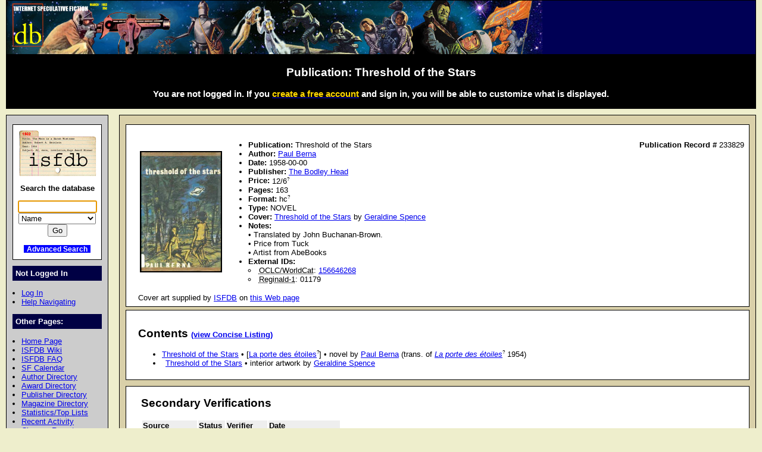

--- FILE ---
content_type: text/html; charset=iso-8859-1
request_url: https://isfdb.org/cgi-bin/pl.cgi?233829
body_size: 11034
content:
<!DOCTYPE HTML PUBLIC "-//W3C//DTD HTML 4.01//EN" "http://www.w3.org/TR/html4/strict.dtd">
<html lang="en-us">
<head>
<meta http-equiv="content-type" content="text/html; charset=iso-8859-1" >
<link rel="shortcut icon" href="https://www.isfdb.org/favicon.ico">
<title>Publication: Threshold of the Stars</title>
<link href="https://www.isfdb.org/biblio.css" rel="stylesheet" type="text/css" media="screen">
</head>
<body>
<div id="wrap">
<a class="topbanner" href="https://www.isfdb.org/cgi-bin/index.cgi">
<span>
<img src="https://www.isfdb.org/IsfdbBanner9.jpg" alt="ISFDB banner">
</span>
</a>
<div id="statusbar">
<h2>Publication: Threshold of the Stars</h2>
<script type="text/javascript" src="https://www.isfdb.org/isfdb_main.js"></script>
<h3>You are not logged in. If you
 <a href="https://www.isfdb.org/wiki/index.php?title=Special:Userlogin&amp;type=signup">
<span class="newuser">create a free account</span></a>
 and sign in, you will be able to customize what is displayed.</h3>
</div>
<div id="nav">
<div id="search">
<a href="https://www.isfdb.org/cgi-bin/index.cgi">
<img src="https://www.isfdb.org/isfdb.gif" width="130" height="77" alt="ISFDB logo">
</a>
Search the database
<form method="get" action="https://www.isfdb.org/cgi-bin/se.cgi" name="searchform" id="searchform">
<p>
<input name="arg" id="searchform_arg" class="search" value="">
<select name="type" class="search">
<option>Name</option>
<option>Fiction Titles</option>
<option>All Titles</option>
<option>Year of Title</option>
<option>Month of Title</option>
<option>Month of Publication</option>
<option>Series</option>
<option>Publication Series</option>
<option>Magazine</option>
<option>Publisher</option>
<option>ISBN</option>
<option>Tag</option>
<option>Award</option>
</select>
<input value="Go" type="submit" >
</form>
<p class="bottomlinks">
<a class="inverted" href="https://www.isfdb.org/cgi-bin/adv_search_menu.cgi" dir="ltr">Advanced Search</a>
</div>
<div class="divider">
Not Logged In
</div>
<ul class="navbar">
<li><a href="https://www.isfdb.org/cgi-bin/dologin.cgi?pl.cgi+233829" dir="ltr">Log In</a>
<li><a href="https://www.isfdb.org/wiki/index.php/Help:Navigation_Bar">Help Navigating</a>
</ul>
<div class="divider">
Other Pages:
</div>
<ul class="navbar">
<li><a href="https://www.isfdb.org/cgi-bin/index.cgi" dir="ltr">Home Page</a>
<li><a href="https://www.isfdb.org/wiki/index.php/Main_Page">ISFDB Wiki</a>
<li><a href="https://www.isfdb.org/wiki/index.php/ISFDB:FAQ">ISFDB FAQ</a>
<li><a href="https://www.isfdb.org/cgi-bin/calendar_menu.cgi" dir="ltr">SF Calendar</a>
<li><a href="https://www.isfdb.org/cgi-bin/directory.cgi?author" dir="ltr">Author Directory</a>
<li><a href="https://www.isfdb.org/cgi-bin/award_directory.cgi" dir="ltr">Award Directory</a>
<li><a href="https://www.isfdb.org/cgi-bin/directory.cgi?publisher" dir="ltr">Publisher Directory</a>
<li><a href="https://www.isfdb.org/cgi-bin/directory.cgi?magazine" dir="ltr">Magazine Directory</a>
<li><a href="https://www.isfdb.org/cgi-bin/stats-and-tops.cgi" dir="ltr">Statistics/Top Lists</a>
<li><a href="https://www.isfdb.org/cgi-bin/recent_activity_menu.cgi" dir="ltr">Recent Activity</a>
<li><a href="https://www.isfdb.org/cgi-bin/edit/cleanup.cgi" dir="ltr">Cleanup Reports</a>
</ul>
<div class="divider">
Editing Tools:
</div>
<ul class="navbar">
<li><a href="https://www.isfdb.org/cgi-bin/edit/find_pub_dups.cgi?233829" dir="ltr">Check for Duplicate Titles</a>
<li><a href="https://www.isfdb.org/cgi-bin/edit/editpub.cgi?233829" dir="ltr">Edit This Pub</a>
<li><a href="https://www.isfdb.org/cgi-bin/edit/clone_intermediate.cgi?233829" dir="ltr">Clone This Pub</a>
<li><a href="https://www.isfdb.org/cgi-bin/edit/exportcontent.cgi?233829" dir="ltr">Export Content</a>
<li><a href="https://www.isfdb.org/cgi-bin/edit/importcontent.cgi?233829" dir="ltr">Import Content</a>
<li><a href="https://www.isfdb.org/cgi-bin/edit/rmtitles.cgi?233829" dir="ltr">Remove Titles From This Pub</a>
<li><a href="https://www.isfdb.org/cgi-bin/edit/deletepub.cgi?233829" dir="ltr">Delete This Pub</a>
<li><a href="https://www.isfdb.org/cgi-bin/edit/verify.cgi?233829" dir="ltr">Verify This Pub</a>
</ul>
<div class="divider">
Add New Data:
</div>
<ul class="navbar">
<li><a href="https://www.isfdb.org/cgi-bin/edit/newpub.cgi?Anthology" dir="ltr">Add New Anthology</a>
<li><a href="https://www.isfdb.org/cgi-bin/edit/newpub.cgi?Chapbook" dir="ltr">Add New Chapbook</a>
<li><a href="https://www.isfdb.org/cgi-bin/edit/newpub.cgi?Collection" dir="ltr">Add New Collection</a>
<li><a href="https://www.isfdb.org/cgi-bin/edit/newpub.cgi?Fanzine" dir="ltr">Add New Fanzine</a>
<li><a href="https://www.isfdb.org/cgi-bin/edit/newpub.cgi?Magazine" dir="ltr">Add New Magazine</a>
<li><a href="https://www.isfdb.org/cgi-bin/edit/newpub.cgi?Nonfiction" dir="ltr">Add New Nonfiction</a>
<li><a href="https://www.isfdb.org/cgi-bin/edit/newpub.cgi?Novel" dir="ltr">Add New Novel</a>
<li><a href="https://www.isfdb.org/cgi-bin/edit/newpub.cgi?Omnibus" dir="ltr">Add New Omnibus</a>
<li><a href="https://www.isfdb.org/cgi-bin/edit/select_award_type.cgi?0" dir="ltr">Add Untitled Award</a>
</ul>
<div class="divider">
Policies:
</div>
<ul class="navbar">
<li><a href="https://www.isfdb.org/wiki/index.php/ISFDB:General_disclaimer">Disclaimer</a>
<li><a href="https://www.isfdb.org/wiki/index.php/ISFDB:Privacy_policy">Privacy Policy</a>
<li><a href="https://www.isfdb.org/wiki/index.php/Banner_Art_Credits">Banner Art Credits</a>
</ul>
<div class="divider">
License:
</div>
<div id="cclicense">
<a rel="license" href="https://creativecommons.org/licenses/by/4.0/">
<img alt="Creative Commons License" src="https://i.creativecommons.org/l/by/4.0/88x31.png"></a><br>
This work is licensed under a <a rel="license" href="https://creativecommons.org/licenses/by/4.0/">Creative Commons Attribution 4.0 International License</a>.
</div>
</div>
<div id="content">
<div class="ContentBox"><table><tr class="scan"><td><a href="https://www.isfdb.org/wiki/images/2/2b/THRSHLDFTH1958.jpg"><img src="https://www.isfdb.org/wiki/images/2/2b/THRSHLDFTH1958.jpg" alt="picture" class="scan"></a></td><td class="pubheader"><ul><li><b>Publication:</b> Threshold of the Stars<span class="recordID"><b>Publication Record # </b>233829</span>
<li>
<b>Author:</b>
<a href="https://www.isfdb.org/cgi-bin/ea.cgi?6480" dir="ltr">Paul Berna</a>
<li> <b>Date:</b> 1958-00-00
<li>
  <b>Publisher:</b> <a href="https://www.isfdb.org/cgi-bin/publisher.cgi?118" dir="ltr">The Bodley Head</a>
<li>
  <b>Price:</b> <div class="tooltip tooltipright">12/6<sup class="mouseover">?</sup><span class="tooltiptext tooltipnarrow tooltipright">Prior to decimilisation (1968-1971), UK books were priced
                                in shillings, or shillings and pence, where 20 shillings
                                equals one pound and 12 old pence equals one shilling.
                                Shillings were indicated with a variety of suffixes, e.g.
                                3s, 3', 3", 3/ all mean 3 shillings. Any number after that
                                is additional pence, usually 6 (half a shilling) but
                                sometimes 3 or 9 (a quarter of a shilling or three-quarters
                                of a shilling).</span></div>
<li>
  <b>Pages:</b> 163
<li>
  <b>Format:</b> <div class="tooltip tooltipright">hc<sup class="mouseover">?</sup><span class="tooltiptext tooltipnarrow tooltipright">Hardcover. Used for all hardbacks of any size.</span></div>
<li>
  <b>Type:</b> NOVEL
<li><b>Cover:</b>
<a href="https://www.isfdb.org/cgi-bin/title.cgi?1379608" dir="ltr">Threshold of the Stars</a>  by <a href="https://www.isfdb.org/cgi-bin/ea.cgi?114035" dir="ltr">Geraldine Spence</a>
<li>
<div class="notes"><b>Notes:</b> 
• Translated by John Buchanan-Brown.
• Price from Tuck
• Artist from AbeBooks</div>
<li>
  <b>External IDs:</b>
  <ul class="noindent">
<li> <abbr class="template" title="Online Computer Library Center">OCLC/WorldCat</abbr>:  <a href="https://www.worldcat.org/oclc/156646268" target="_blank">156646268</a>
<li> <abbr class="template" title="R. Reginald. Science Fiction and Fantasy Literature: A Checklist, 1700-1974, with Contemporary Science Fiction Authors II. Gale Research Co., 1979, 1141p.">Reginald-1</abbr>: 01179
  </ul>
</ul>
</td>
</table>
Cover art supplied by <a href="https://www.isfdb.org" target="_blank">ISFDB</a>
 on <a href="https://www.isfdb.org/wiki/index.php/Image:THRSHLDFTH1958.jpg" target="_blank">this Web page</a>
</div>
<div class="ContentBox">
<h2>Contents <a class="listingtext" href="https://www.isfdb.org/cgi-bin/pl.cgi?233829+c" dir="ltr">(view Concise Listing)</a></h2>
<ul>
<li><a href="https://www.isfdb.org/cgi-bin/title.cgi?20453" dir="ltr">Threshold of the Stars</a> &#8226; [<div class="tooltip tooltipright"><a href="https://www.isfdb.org/cgi-bin/pe.cgi?27622" dir="ltr">La porte des étoiles</a><sup class="mouseover">?</sup><span class="tooltiptext tooltipnarrow tooltipright">La porte des etoiles</span></div>] &#8226; novel by <a href="https://www.isfdb.org/cgi-bin/ea.cgi?6480" dir="ltr">Paul Berna</a> (trans. of <div class="tooltip tooltipright"><a class = "italic" href="https://www.isfdb.org/cgi-bin/title.cgi?748561" dir="ltr">La porte des étoiles</a><sup class="mouseover">?</sup><span class="tooltiptext tooltipnarrow tooltipright">La porte des etoiles</span></div> 1954)
<li>&#8194;<a href="https://www.isfdb.org/cgi-bin/title.cgi?1379609" dir="ltr">Threshold of the Stars</a> &#8226; interior artwork by <a href="https://www.isfdb.org/cgi-bin/ea.cgi?114035" dir="ltr">Geraldine Spence</a>
</ul>
</div>
<div class="VerificationBox">
<h2>Secondary Verifications</h2>
<table>
<tr class="table1">
<th>Source</th>
<th>Status</th>
<th>Verifier</th>
<th>Date</th>
</tr>
<tr>
<td class="label"><a href="http://www.isfdb.org/wiki/index.php/Reference:Reginald1">Reginald1</a></td>
<td class="keep">Verified</td>
<td class="keep"><a href="https://www.isfdb.org/wiki/index.php/User_Talk:Mhhutchins">Mhhutchins</a></td>
<td class="keep">2010-12-13 19:12:17</td>
</tr>
<tr>
<td class="label"><a href="http://www.isfdb.org/wiki/index.php/Reference:Tuck">Tuck</a></td>
<td class="keep">Verified</td>
<td class="keep"><a href="https://www.isfdb.org/wiki/index.php/User_Talk:Mhhutchins">Mhhutchins</a></td>
<td class="keep">2007-09-20 17:12:55</td>
</tr>
<tr>
<td class="label"><a href="http://www.isfdb.org/wiki/index.php/Help:Using_Worldcat_data">OCLC/Worldcat</a></td>
<td class="keep">Verified</td>
<td class="keep"><a href="https://www.isfdb.org/wiki/index.php/User_Talk:Bluesman">Bluesman</a></td>
<td class="keep">2012-01-23 14:48:59</td>
</tr>
</table>
</div>
</div>
<div id="bottom">
Copyright &copy; 1995-2025 Al von Ruff and the ISFDB team
<br>
<b>ISFDB Engine</b> - Version 4.00 (2006-04-24)
<br>
ISFDB is an Amazon Associate in order to have access to Amazon's product data. As an Amazon Associate ISFDB earns from qualifying purchases.
</div>
</div>
</body>
</html>
